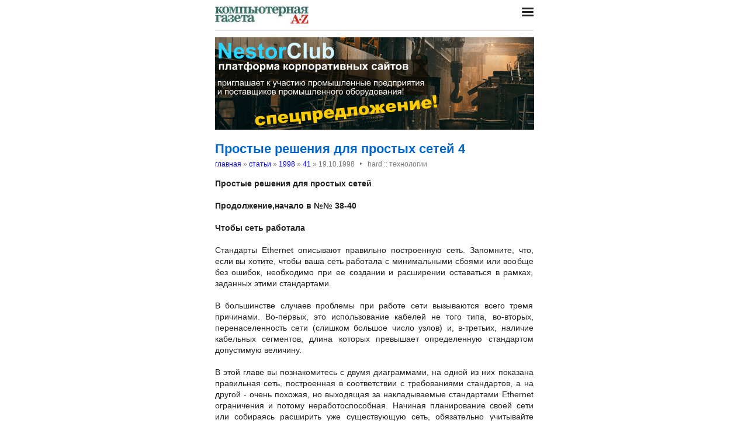

--- FILE ---
content_type: text/html; charset=utf-8
request_url: https://nestor.minsk.by/kg/1998/41/kg84120.htm
body_size: 6081
content:
<!DOCTYPE html>
<html lang=ru><head><meta charset="utf-8">
<title>Простые решения для простых сетей 4</title>
<meta name=description content=" Простые решения для простых сетей Продолжение,начало в №№ 38-40 Чтобы сеть работала Стандарты Ethernet описывают правильно построенную сеть. Запомните, что, если вы хотите, чтобы ваша сеть работала с минимальными сбоями или вообще без ошибок, ...">
<meta name=keywords content="">
<link href="https://core.nestormedia.com/1/core.css" rel=stylesheet>
<link rel=stylesheet href=/style.css?v6>
<script src="https://core.nestormedia.com/1/core.js"></script>

<script src="https://cdn.jsdelivr.net/npm/interactjs/dist/interact.min.js"></script>
<script src="/js-local.js"></script>

<meta name=viewport content="width=device-width, initial-scale=1.0">
<style>

</style>
<base target="_self"></head>

<body>

<div class=width>

<div class=sideww>
<div class='sidew sidew--left'>
<div class='side side--left'>
<!-- rotate-left1 -->
<!-- rotate-left2 -->
<!-- rotate-left3 -->
</div>
</div>

<div class='sidew sidew--right'>
<div class='side side--right'>
<!-- rotate-right1 -->
<!-- rotate-right2 -->
<!-- rotate-right3 -->
</div>
</div>
</div>

</div>

<div class=rrt></div>
<div class=width>
<div class=head>
<div class=head__><a href='/kg/' class=logo><img src='/kg/logo.jpg' class=logo__logo></a></div>
<div class=head__tomenu> <div class="hamburger" onclick="document.getElementById('bc').scrollIntoView({block:'center', behavior:'smooth'})"><span></span><span></span><span></span></div> </div>
</div>
</div>

<div class=main>
<div class=width>
<div class=page>
<div class='rotate rotate-text-top'><a href="https://nestorclub.com/index.pl?act=NEWSSHOW&id=2020120301"><img loading="lazy" src="/img/ax/202012031603511.png"></a></div>

<div class=page-articles>

<h1>Простые решения для простых сетей 4</h1>
<div class=breadcrumbs itemscope itemtype=https://schema.org/BreadcrumbList>
<a href='/kg/'>главная</a> » <span itemprop=itemListElement itemscope itemtype='https://schema.org/ListItem'>
	<a itemprop=item href='/kg/arch.html'>статьи</a>
	<meta itemprop=position content=1>
	<meta itemprop=name content='статьи'>
</span> » <span itemprop=itemListElement itemscope itemtype='https://schema.org/ListItem'>
	<a itemprop=item href='/kg/1998/'>1998</a>
	<meta itemprop=position content=2>
	<meta itemprop=name content='1998'>
</span> » <span itemprop=itemListElement itemscope itemtype='https://schema.org/ListItem'>
	<a itemprop=item href='/kg/1998/41/'>41</a>
	<meta itemprop=position content=3>
	<meta itemprop=name content='41'>
</span> » <span itemprop=itemListElement itemscope itemtype='https://schema.org/ListItem'>
	<span itemprop=item itemscope itemtype='https://schema.org/Thing' itemid='/kg/1998/41/kg84120.htm'>19.10.1998<span class=date__sep>‣</span>hard :: технологии</span>
	<meta itemprop=position content=4>
	<meta itemprop=name content='19.10.1998&lt;span class=date__sep&gt;‣&lt;/span&gt;hard :: технологии'>
</span>
</div>
<div class=page__body><b>Простые решения для простых сетей</b><br><br> <b>Продолжение,начало в №№ 38-40</b><br><br> <b>Чтобы сеть работала</b><br><br>Стандарты Ethernet описывают правильно построенную сеть. Запомните, что, если вы хотите, чтобы ваша сеть работала с минимальными сбоями или вообще без ошибок, необходимо при ее создании и расширении оставаться в рамках, заданных этими стандартами.<br><br>В большинстве случаев проблемы при работе сети вызываются всего тремя причинами. Во-первых, это использование кабелей не того типа, во-вторых, перенаселенность сети (слишком большое число узлов) и, в-третьих, наличие кабельных сегментов, длина которых превышает определенную стандартом допустимую величину.<br><br>В этой главе вы познакомитесь с двумя диаграммами, на одной из них показана правильная сеть, построенная в соответствии с требованиями стандартов, а на другой - очень похожая, но выходящая за накладываемые стандартами Ethernet ограничения и потому неработоспособная. Начиная планирование своей сети или собираясь расширить уже существующую сеть, обязательно учитывайте требования стандартов. Это послужит гарантией, что ваша сеть будет работать эффективно.<br><br>Итак, вот основные правила построения локальной сети Ethernet.<br><br> <b>Прокладка кабелей</b><br><br>Определите точно, какого типа кабели необходимо использовать при прокладке сети. Учтите, что на разных ее участках могут применяться кабели разного типа. Например, компьютеры к 10-мегабитным портам концентратора подключаются с помощью витой пары третьей категории, а соединения между 100-мегабитными портами обязательно выполняются витой парой пятой категории. В то же время вместо третьей всегда можно применять пятую категорию, но не наоборот.<br><br>Если вы используете хотя бы в одном месте неподходящий по типу кабель, это с большой степенью вероятности вызовет проблемы при интенсивной передаче данных. Следите также за надежностью крепления коннекторов на концах кабелей, поскольку плохой контакт неминуемо заставит вас помучиться в будущем.<br><br> <b>Число узлов</b><br><br>Подумайте над количеством узлов, которые понадобится подключить к вашей сети. Если в рабочей группе окажется слишком много узлов или если в сети будет установлено слишком много концентраторов (без ее сегментирования с помощью коммутаторов), возможен высокий процент коллизий и сетевых ошибок.<br><br>Правда, при создании малой сети вам, скорее всего, не придется сразу же столкнуться с этой проблемой. Однако не забывайте, что компьютерная сеть будет расширяться, и такими темпами, которые сначала вам покажутся просто невероятными. Проектируя сеть, подумайте над перспективами ее наращивания и оцените, не окажется ли она уже в скором будущем перенаселенной.<br><br> <b>Дистанция</b><br><br>Обязательно проверьте, на какое расстояние удалены друг от друга узлы в вашей сети. Если вы выйдете за рамки стандартов Ethernet при их соединении кабелями, сразу готовьтесь к неустойчивой и медленной работе сети. Возможно, из-за максимально допустимой длины кабелей вам придется расположить центральные сетевые устройства (концентраторы и коммутаторы) совсем не там, где вы первоначально планировали.<br><br> <b>Дюжина простых рекомендаций</b><br><br>Их полезно будет изучить тем, кто собирается самостоятельно спроектировать и проложить первую сеть для своей фирмы. С другой стороны, и профессионалам не стоит отмахиваться от чтения этого раздела. Быть может, кое о чем вы просто забыли?<br><br>- Каждый компьютер для подключения к сети должен быть оснащен картой сетевого интерфейса.<br><br>- Самая простая и популярная топология для сетей Ethernet - топология звезды. Для ее реализации потребуется витая пара (10BASE-T).<br><br>- Сети Ethernet 10BASE-T строят с помощью неэкранированной витой пары третьей или пятой категории. На концах кабелей устанавливаются коннекторы RJ-45.<br><br>- В сетях 10BASE-T (по топологии звезды) между любыми двумя компьютерами может быть не более пяти кабельных сегментов. При планировании нарисуйте эскиз вашей будущей сети на бумаге и просчитайте число кабельных сегментов между ее узлами, чтобы убедиться в выполнении этого правила. Дальше мы поговорим об этой проблеме подробнее.<br><br>- В сетях Fast Ethernet (100BASE-TX) между любыми двумя компьютерами допускается не более двух кабельных сегментов. Такие сети расширять труднее, чем обычные 10BASE-T. Как это делается, мы обсудим ниже.<br><br>- 10-мегабитные концентраторы можно соединять между собой витой парой как третьей, так и пятой категории. Длина кабеля, соединяющего подключенные к сети компьютеры с концентратором или коммутатором, не должна превышать 100 метров.<br><br>- Для 100-мегабитных соединений необходимо использовать витую пару только пятой категории. В этом случае длина кабеля между концентраторами и коммутаторами и подключенными к ним компьютерами не должна превышать 50 метров.<br><br>- Концентраторы и коммутаторы можно также соединить между собой с помощью магистрали на тонком коаксиальном кабеле 10BASE-2 с коннекторами BNC. Максимальная длина такой магистрали не должна превышать 185 метров. На ее концах следует установить терминаторы (сопротивления), один из которых надо заземлить.<br><br>- Два сегмента локальной сети (группы компьютеров, а не куски кабеля) соединяются между собой с помощью моста.<br><br>- Магистраль считается одним кабельным сегментом. Соединенные ею сегменты сети рассчитываются отдельно.<br><br>- Любой коммутатор, включенный в состав локальной сети, позволяет начать подсчет кабельных сегментов заново. <br><br>- При расширении сети, построенной по топологии звезды, ключевую роль играют коммутаторы, поскольку они помогают не выйти за рамки спецификаций Ethernet. Неправильно разделенная на сегменты сеть или ее перенаселенность приводят к увеличению коллизий (конфликтов между передаваемыми пакетами) и заметному снижению производительности сети.<br><br>Это, конечно, далеко не все рекомендации, которые могут помочь при создании и расширении сетей, их обслуживании и ремонте, а лишь самые простые и основополагающие. Тем не менее их соблюдения обычно достаточно для того, чтобы ваша сеть работала эффективно.<br><br>Если же вы столкнетесь с проблемами или систематическими ошибками при работе сети, но ни одно из приведенных правил не нарушено, придется обратиться к специалистам. Они смогут посоветовать, где еще поискать причину неполадок, или вообще займутся вашей сетью сами.<br><br> <b>Как подсчитать кабельные сегменты сети</b><br><br>На рисунке 12 показана упрощенная схема сети, не выходящей за рамки спецификаций Ethernet несмотря на наличие в ней пяти концентраторов (Hubs). Получить правильную сеть в этом случае позволила установка коммутатора (Switch).<br><br>Давайте подсчитаем количество кабельных сегментов между компьютерами А и В. Оно равно всего 3. Почему? Дойдя до коммутатора, подсчет кабельных сегментов надо начинать по новой, то есть с нуля. Это и позволяет обеспечить правильность даже достаточно большой сети.<br><br>Коммутатор или мост включается в сеть между двумя концентраторами (как минимум). Если все концентраторы в приведенной на схеме сети 8-портовые и полностью "заселены" напрямую подключенными к ним компьютерами, сеть может объединить до 40 компьютеров, но не останется возможностей для ее расширения. Коммутатор на схеме напрямую подсоединен к трем концентраторам, но у него тоже 8 портов, поэтому к нему можно подключить еще 5 концентраторов. И, что самое важное, сеть с десятком концентраторов и 80 компьютерами все равно останется правильной с точки зрения числа кабельных сегментов между любыми двумя компьютерами в ней.<br><br>Посмотрим-ка теперь на другую схему. На рисунке 13 показана сеть тоже с пятью концентраторами, но без коммутатора. Число кабельных переходов между компьютерами А и В в ней равно 6, что нарушает стандарт Ethernet. <br><br>Подсчитывая кабельные сегменты в этой сети, мы переходим от концентратора к концентратору, но нигде между ними нет коммутатора или моста, поэтому счетчик переходов не обнуляется. Превышение допустимого числа кабельных переходов приведет к замедлению прохождения сигналов между компьютерами А и В, а также к их ослаблению.<br><br>Хотя эта сеть внешне кажется даже более простой, чем показанная на рисунке 12, она уже не вписывается в рамки стандарта Ethernet. Рассчитывать на ее эффективную работу не стоит.<br><br> <b>Продолжение следует<br>Роман Соболенко(roman-sobolenko&#64;usa.net)<br>По материалам корпорации Intel</b> - <a href=http://www.nestor.minsk.by/kg/> титульная страница</a><br><br></a></div>
<br><br><i>Компьютерная газета. Статья была опубликована в номере 41 за 1998 год в рубрике <a href='/kg/abc/hard-%D1%82%D0%B5%D1%85%D0%BD%D0%BE%D0%BB%D0%BE%D0%B3%D0%B8%D0%B8/'>hard :: технологии</a></i>

<!-- rotate-text-bottom -->
</div>

<script src="https://yastatic.net/share2/share.js"></script>
<div class="ya-share2" data-services="vkontakte,facebook,twitter,reddit,digg,
evernote,linkedin,pocket" data-limit="3" style="margin-top:20px"></div>

</div>
<div class=rrb></div>
</div>

<!-- rotate-bottom1 -->
<!-- rotate-bottom2 -->

</div>

<div class=width>
<div class=bc id=bc><div class=menu><a class=menu__a href=/kg/news/>все новости</a><a class=menu__a href=/kg/arch.html>архив статей</a><a class=menu__a href=/kg/resourses/2006/01/>ресурсы</a><a class=menu__a href=/sr/>сетевые решения</a><a class=menu__a href=http://www.nestormedia.com/shop/kg/>супермаркет</a><a class=menu__a href=/search.html>поиск</a><a class=menu__a href=/kg/contacts.html>контакты</a><a class=menu__a href=/kg/press/index.html>пресс-центр</a><a class=menu__a href=https://pressenter.ru/>новый сайт КГ - PressEnter.ru</a></div></div>
<div class=cont>
<a href=/ class=none><img class=cont__nestorlogo src=/nestor.gif alt="Основная страница издательства Нестор"></a><br>
©1997-2026 Компьютерная газета
</div>

</div>
</div>



<script>
document.captureEvents(Event.click);document.onclick=dockclick;
function dockclick(e) { if (/https?:/.test(e.target)) {createRequest();str = e.target.id;url = "/clickdocker.pl?a=" + escape(e.target) + "&advid=" + str;request.open("GET", url, true);request.send(null);} return true;}
function createRequest() {try{request = new XMLHttpRequest();}catch (trymicrosoft) {try{request = new ActiveXObject("Msxml2.XMLHTTP");}catch(othermicrosoft){try{request=newActiveXObject("Microsoft.XMLHTTP");}catch(failed){request=false;}}};}
</script>

<!-- Yandex.Metrika counter --> <script type="text/javascript" > (function(m,e,t,r,i,k,a){m[i]=m[i]||function(){(m[i].a=m[i].a||[]).push(arguments)}; m[i].l=1*new Date();k=e.createElement(t),a=e.getElementsByTagName(t)[0],k.async=1,k.src=r,a.parentNode.insertBefore(k,a)}) (window, document, "script", "https://mc.yandex.ru/metrika/tag.js", "ym"); ym(29246180, "init", { clickmap:true, trackLinks:true, accurateTrackBounce:true, webvisor:true }); </script> <noscript><div><img src="https://mc.yandex.ru/watch/29246180" style="position:absolute; left:-9999px;" alt="" /></div></noscript> <!-- /Yandex.Metrika counter -->


<!-- nc:www:home:nestor.minsk.by --></body>
</html>
